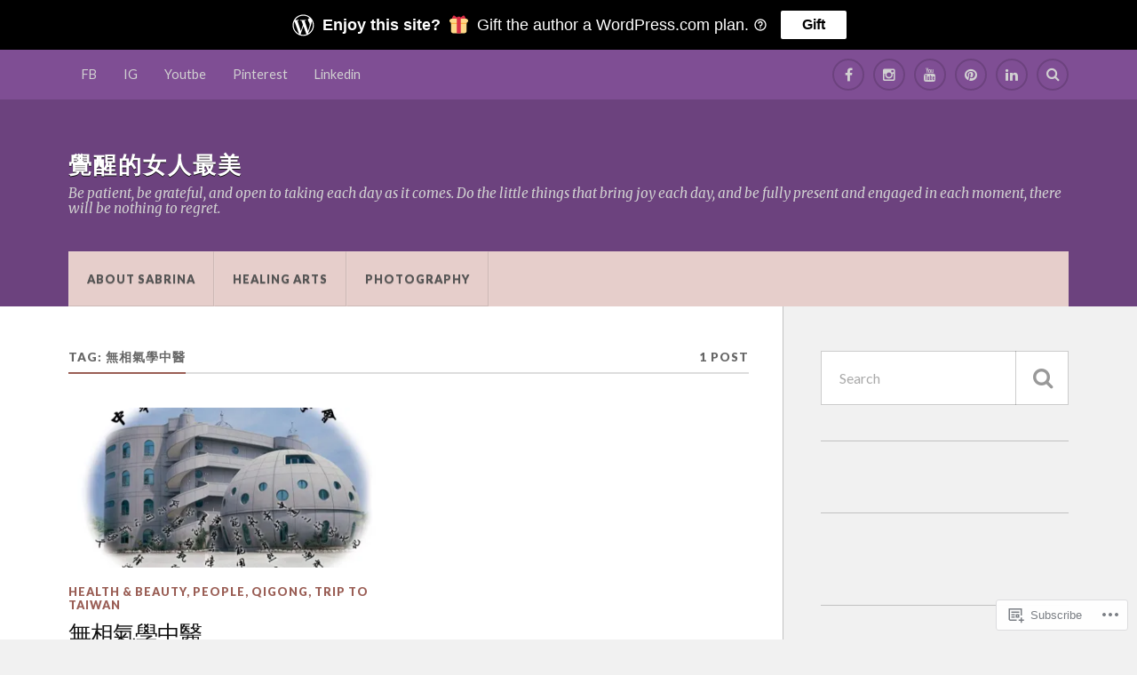

--- FILE ---
content_type: text/html; charset=UTF-8
request_url: https://sabrinahuang.com/tag/%E7%84%A1%E7%9B%B8%E6%B0%A3%E5%AD%B8%E4%B8%AD%E9%86%AB/
body_size: 21346
content:
<!DOCTYPE html>
<html class="no-js" lang="en">

<head>

<meta charset="UTF-8">
<meta name="viewport" content="width=device-width, initial-scale=1">
<link rel="profile" href="http://gmpg.org/xfn/11">
<link rel="pingback" href="https://sabrinahuang.com/xmlrpc.php">

<title>無相氣學中醫 &#8211; 覺醒的女人最美</title>
<script type="text/javascript">
  WebFontConfig = {"google":{"families":["Open+Sans:r:latin,latin-ext","Lato:r,i,b,bi:latin,latin-ext"]},"api_url":"https:\/\/fonts-api.wp.com\/css"};
  (function() {
    var wf = document.createElement('script');
    wf.src = '/wp-content/plugins/custom-fonts/js/webfont.js';
    wf.type = 'text/javascript';
    wf.async = 'true';
    var s = document.getElementsByTagName('script')[0];
    s.parentNode.insertBefore(wf, s);
	})();
</script><style id="jetpack-custom-fonts-css">.wf-active body{font-family:"Lato",sans-serif}.wf-active .search-container .search-field{font-family:"Lato",sans-serif}.wf-active .blog-description{font-family:"Lato",sans-serif}.wf-active .post-content p.page-links{font-family:"Lato",sans-serif}.wf-active .post-content{font-family:"Lato",sans-serif}.wf-active .post-content h4, .wf-active .post-content h5, .wf-active .post-content h6{font-family:"Lato",sans-serif}.wf-active .post-content blockquote p{font-family:"Lato",sans-serif}.wf-active .post-content blockquote cite{font-family:"Lato",sans-serif}.wf-active .post-content .gallery-caption, .wf-active .post-content .wp-caption-text{font-family:"Lato",sans-serif}.wf-active .post-content fieldset legend{font-family:"Lato",sans-serif}.wf-active .post-content label{font-family:"Lato",sans-serif}.wf-active .post-content input, .wf-active .post-content textarea{font-family:"Lato",sans-serif}.wf-active .pingbacklist li:before{font-family:"Lato",sans-serif}.wf-active .comments-nav .fleft a:before{font-family:"Lato",sans-serif}.wf-active .comments-nav .fright a:after{font-family:"Lato",sans-serif}.wf-active .comment-respond input[type="text"], .wf-active .comment-respond textarea{font-family:"Lato",sans-serif}.wf-active .comment-respond input[type="submit"]{font-family:"Lato",sans-serif}.wf-active .wrapper .search-field{font-family:"Lato",sans-serif}.wf-active .comment-respond#respond{font-family:"Lato",sans-serif}.wf-active .blog-title{font-weight:400;font-style:normal}.wf-active .post-title{font-family:"Open Sans",sans-serif;font-weight:400;font-style:normal}.wf-active .single-post .post-title{font-weight:400;font-style:normal}.wf-active .related-posts-title{font-weight:400;font-style:normal}.wf-active .post-content h1, .wf-active .post-content h2, .wf-active .post-content h3{font-family:"Open Sans",sans-serif;font-weight:400;font-style:normal}.wf-active .post-content h1, .wf-active .post-content h2, .wf-active .post-content h3{font-family:"Open Sans",sans-serif;font-weight:400;font-style:normal}.wf-active .post-content h1{font-style:normal;font-weight:400}.wf-active .post-content h2{font-style:normal;font-weight:400}.wf-active .post-content h3{font-style:normal;font-weight:400}.wf-active .comment-reply-title, .wf-active .comments-title{font-weight:400;font-style:normal}.wf-active .comment-reply-title .fa, .wf-active .comments-title .fa{font-style:normal;font-weight:400}.wf-active .widget-title{font-weight:400;font-style:normal}.wf-active .widget_rss li a{font-family:"Open Sans",sans-serif;font-weight:400;font-style:normal}.wf-active .rowling-widget-list .title{font-family:"Open Sans",sans-serif;font-weight:400;font-style:normal}.wf-active .post-content div#jp-relatedposts h3.jp-relatedposts-headline{font-family:"Open Sans",sans-serif;font-style:normal;font-weight:400}</style>
<meta name='robots' content='max-image-preview:large' />
<script>document.documentElement.className = document.documentElement.className.replace("no-js","js");</script>

<!-- Async WordPress.com Remote Login -->
<script id="wpcom_remote_login_js">
var wpcom_remote_login_extra_auth = '';
function wpcom_remote_login_remove_dom_node_id( element_id ) {
	var dom_node = document.getElementById( element_id );
	if ( dom_node ) { dom_node.parentNode.removeChild( dom_node ); }
}
function wpcom_remote_login_remove_dom_node_classes( class_name ) {
	var dom_nodes = document.querySelectorAll( '.' + class_name );
	for ( var i = 0; i < dom_nodes.length; i++ ) {
		dom_nodes[ i ].parentNode.removeChild( dom_nodes[ i ] );
	}
}
function wpcom_remote_login_final_cleanup() {
	wpcom_remote_login_remove_dom_node_classes( "wpcom_remote_login_msg" );
	wpcom_remote_login_remove_dom_node_id( "wpcom_remote_login_key" );
	wpcom_remote_login_remove_dom_node_id( "wpcom_remote_login_validate" );
	wpcom_remote_login_remove_dom_node_id( "wpcom_remote_login_js" );
	wpcom_remote_login_remove_dom_node_id( "wpcom_request_access_iframe" );
	wpcom_remote_login_remove_dom_node_id( "wpcom_request_access_styles" );
}

// Watch for messages back from the remote login
window.addEventListener( "message", function( e ) {
	if ( e.origin === "https://r-login.wordpress.com" ) {
		var data = {};
		try {
			data = JSON.parse( e.data );
		} catch( e ) {
			wpcom_remote_login_final_cleanup();
			return;
		}

		if ( data.msg === 'LOGIN' ) {
			// Clean up the login check iframe
			wpcom_remote_login_remove_dom_node_id( "wpcom_remote_login_key" );

			var id_regex = new RegExp( /^[0-9]+$/ );
			var token_regex = new RegExp( /^.*|.*|.*$/ );
			if (
				token_regex.test( data.token )
				&& id_regex.test( data.wpcomid )
			) {
				// We have everything we need to ask for a login
				var script = document.createElement( "script" );
				script.setAttribute( "id", "wpcom_remote_login_validate" );
				script.src = '/remote-login.php?wpcom_remote_login=validate'
					+ '&wpcomid=' + data.wpcomid
					+ '&token=' + encodeURIComponent( data.token )
					+ '&host=' + window.location.protocol
					+ '//' + window.location.hostname
					+ '&postid=15706'
					+ '&is_singular=';
				document.body.appendChild( script );
			}

			return;
		}

		// Safari ITP, not logged in, so redirect
		if ( data.msg === 'LOGIN-REDIRECT' ) {
			window.location = 'https://wordpress.com/log-in?redirect_to=' + window.location.href;
			return;
		}

		// Safari ITP, storage access failed, remove the request
		if ( data.msg === 'LOGIN-REMOVE' ) {
			var css_zap = 'html { -webkit-transition: margin-top 1s; transition: margin-top 1s; } /* 9001 */ html { margin-top: 0 !important; } * html body { margin-top: 0 !important; } @media screen and ( max-width: 782px ) { html { margin-top: 0 !important; } * html body { margin-top: 0 !important; } }';
			var style_zap = document.createElement( 'style' );
			style_zap.type = 'text/css';
			style_zap.appendChild( document.createTextNode( css_zap ) );
			document.body.appendChild( style_zap );

			var e = document.getElementById( 'wpcom_request_access_iframe' );
			e.parentNode.removeChild( e );

			document.cookie = 'wordpress_com_login_access=denied; path=/; max-age=31536000';

			return;
		}

		// Safari ITP
		if ( data.msg === 'REQUEST_ACCESS' ) {
			console.log( 'request access: safari' );

			// Check ITP iframe enable/disable knob
			if ( wpcom_remote_login_extra_auth !== 'safari_itp_iframe' ) {
				return;
			}

			// If we are in a "private window" there is no ITP.
			var private_window = false;
			try {
				var opendb = window.openDatabase( null, null, null, null );
			} catch( e ) {
				private_window = true;
			}

			if ( private_window ) {
				console.log( 'private window' );
				return;
			}

			var iframe = document.createElement( 'iframe' );
			iframe.id = 'wpcom_request_access_iframe';
			iframe.setAttribute( 'scrolling', 'no' );
			iframe.setAttribute( 'sandbox', 'allow-storage-access-by-user-activation allow-scripts allow-same-origin allow-top-navigation-by-user-activation' );
			iframe.src = 'https://r-login.wordpress.com/remote-login.php?wpcom_remote_login=request_access&origin=' + encodeURIComponent( data.origin ) + '&wpcomid=' + encodeURIComponent( data.wpcomid );

			var css = 'html { -webkit-transition: margin-top 1s; transition: margin-top 1s; } /* 9001 */ html { margin-top: 46px !important; } * html body { margin-top: 46px !important; } @media screen and ( max-width: 660px ) { html { margin-top: 71px !important; } * html body { margin-top: 71px !important; } #wpcom_request_access_iframe { display: block; height: 71px !important; } } #wpcom_request_access_iframe { border: 0px; height: 46px; position: fixed; top: 0; left: 0; width: 100%; min-width: 100%; z-index: 99999; background: #23282d; } ';

			var style = document.createElement( 'style' );
			style.type = 'text/css';
			style.id = 'wpcom_request_access_styles';
			style.appendChild( document.createTextNode( css ) );
			document.body.appendChild( style );

			document.body.appendChild( iframe );
		}

		if ( data.msg === 'DONE' ) {
			wpcom_remote_login_final_cleanup();
		}
	}
}, false );

// Inject the remote login iframe after the page has had a chance to load
// more critical resources
window.addEventListener( "DOMContentLoaded", function( e ) {
	var iframe = document.createElement( "iframe" );
	iframe.style.display = "none";
	iframe.setAttribute( "scrolling", "no" );
	iframe.setAttribute( "id", "wpcom_remote_login_key" );
	iframe.src = "https://r-login.wordpress.com/remote-login.php"
		+ "?wpcom_remote_login=key"
		+ "&origin=aHR0cHM6Ly9zYWJyaW5haHVhbmcuY29t"
		+ "&wpcomid=1206013"
		+ "&time=" + Math.floor( Date.now() / 1000 );
	document.body.appendChild( iframe );
}, false );
</script>
<link rel='dns-prefetch' href='//s0.wp.com' />
<link rel='dns-prefetch' href='//fonts-api.wp.com' />
<link rel="alternate" type="application/rss+xml" title="覺醒的女人最美 &raquo; Feed" href="https://sabrinahuang.com/feed/" />
<link rel="alternate" type="application/rss+xml" title="覺醒的女人最美 &raquo; Comments Feed" href="https://sabrinahuang.com/comments/feed/" />
<link rel="alternate" type="application/rss+xml" title="覺醒的女人最美 &raquo; 無相氣學中醫 Tag Feed" href="https://sabrinahuang.com/tag/%e7%84%a1%e7%9b%b8%e6%b0%a3%e5%ad%b8%e4%b8%ad%e9%86%ab/feed/" />
	<script type="text/javascript">
		/* <![CDATA[ */
		function addLoadEvent(func) {
			var oldonload = window.onload;
			if (typeof window.onload != 'function') {
				window.onload = func;
			} else {
				window.onload = function () {
					oldonload();
					func();
				}
			}
		}
		/* ]]> */
	</script>
	<style id='wp-emoji-styles-inline-css'>

	img.wp-smiley, img.emoji {
		display: inline !important;
		border: none !important;
		box-shadow: none !important;
		height: 1em !important;
		width: 1em !important;
		margin: 0 0.07em !important;
		vertical-align: -0.1em !important;
		background: none !important;
		padding: 0 !important;
	}
/*# sourceURL=wp-emoji-styles-inline-css */
</style>
<link crossorigin='anonymous' rel='stylesheet' id='all-css-2-1' href='/wp-content/plugins/gutenberg-core/v22.4.2/build/styles/block-library/style.min.css?m=1769608164i&cssminify=yes' type='text/css' media='all' />
<style id='wp-block-library-inline-css'>
.has-text-align-justify {
	text-align:justify;
}
.has-text-align-justify{text-align:justify;}

/*# sourceURL=wp-block-library-inline-css */
</style><style id='global-styles-inline-css'>
:root{--wp--preset--aspect-ratio--square: 1;--wp--preset--aspect-ratio--4-3: 4/3;--wp--preset--aspect-ratio--3-4: 3/4;--wp--preset--aspect-ratio--3-2: 3/2;--wp--preset--aspect-ratio--2-3: 2/3;--wp--preset--aspect-ratio--16-9: 16/9;--wp--preset--aspect-ratio--9-16: 9/16;--wp--preset--color--black: #000000;--wp--preset--color--cyan-bluish-gray: #abb8c3;--wp--preset--color--white: #ffffff;--wp--preset--color--pale-pink: #f78da7;--wp--preset--color--vivid-red: #cf2e2e;--wp--preset--color--luminous-vivid-orange: #ff6900;--wp--preset--color--luminous-vivid-amber: #fcb900;--wp--preset--color--light-green-cyan: #7bdcb5;--wp--preset--color--vivid-green-cyan: #00d084;--wp--preset--color--pale-cyan-blue: #8ed1fc;--wp--preset--color--vivid-cyan-blue: #0693e3;--wp--preset--color--vivid-purple: #9b51e0;--wp--preset--gradient--vivid-cyan-blue-to-vivid-purple: linear-gradient(135deg,rgb(6,147,227) 0%,rgb(155,81,224) 100%);--wp--preset--gradient--light-green-cyan-to-vivid-green-cyan: linear-gradient(135deg,rgb(122,220,180) 0%,rgb(0,208,130) 100%);--wp--preset--gradient--luminous-vivid-amber-to-luminous-vivid-orange: linear-gradient(135deg,rgb(252,185,0) 0%,rgb(255,105,0) 100%);--wp--preset--gradient--luminous-vivid-orange-to-vivid-red: linear-gradient(135deg,rgb(255,105,0) 0%,rgb(207,46,46) 100%);--wp--preset--gradient--very-light-gray-to-cyan-bluish-gray: linear-gradient(135deg,rgb(238,238,238) 0%,rgb(169,184,195) 100%);--wp--preset--gradient--cool-to-warm-spectrum: linear-gradient(135deg,rgb(74,234,220) 0%,rgb(151,120,209) 20%,rgb(207,42,186) 40%,rgb(238,44,130) 60%,rgb(251,105,98) 80%,rgb(254,248,76) 100%);--wp--preset--gradient--blush-light-purple: linear-gradient(135deg,rgb(255,206,236) 0%,rgb(152,150,240) 100%);--wp--preset--gradient--blush-bordeaux: linear-gradient(135deg,rgb(254,205,165) 0%,rgb(254,45,45) 50%,rgb(107,0,62) 100%);--wp--preset--gradient--luminous-dusk: linear-gradient(135deg,rgb(255,203,112) 0%,rgb(199,81,192) 50%,rgb(65,88,208) 100%);--wp--preset--gradient--pale-ocean: linear-gradient(135deg,rgb(255,245,203) 0%,rgb(182,227,212) 50%,rgb(51,167,181) 100%);--wp--preset--gradient--electric-grass: linear-gradient(135deg,rgb(202,248,128) 0%,rgb(113,206,126) 100%);--wp--preset--gradient--midnight: linear-gradient(135deg,rgb(2,3,129) 0%,rgb(40,116,252) 100%);--wp--preset--font-size--small: 13px;--wp--preset--font-size--medium: 20px;--wp--preset--font-size--large: 36px;--wp--preset--font-size--x-large: 42px;--wp--preset--font-family--albert-sans: 'Albert Sans', sans-serif;--wp--preset--font-family--alegreya: Alegreya, serif;--wp--preset--font-family--arvo: Arvo, serif;--wp--preset--font-family--bodoni-moda: 'Bodoni Moda', serif;--wp--preset--font-family--bricolage-grotesque: 'Bricolage Grotesque', sans-serif;--wp--preset--font-family--cabin: Cabin, sans-serif;--wp--preset--font-family--chivo: Chivo, sans-serif;--wp--preset--font-family--commissioner: Commissioner, sans-serif;--wp--preset--font-family--cormorant: Cormorant, serif;--wp--preset--font-family--courier-prime: 'Courier Prime', monospace;--wp--preset--font-family--crimson-pro: 'Crimson Pro', serif;--wp--preset--font-family--dm-mono: 'DM Mono', monospace;--wp--preset--font-family--dm-sans: 'DM Sans', sans-serif;--wp--preset--font-family--dm-serif-display: 'DM Serif Display', serif;--wp--preset--font-family--domine: Domine, serif;--wp--preset--font-family--eb-garamond: 'EB Garamond', serif;--wp--preset--font-family--epilogue: Epilogue, sans-serif;--wp--preset--font-family--fahkwang: Fahkwang, sans-serif;--wp--preset--font-family--figtree: Figtree, sans-serif;--wp--preset--font-family--fira-sans: 'Fira Sans', sans-serif;--wp--preset--font-family--fjalla-one: 'Fjalla One', sans-serif;--wp--preset--font-family--fraunces: Fraunces, serif;--wp--preset--font-family--gabarito: Gabarito, system-ui;--wp--preset--font-family--ibm-plex-mono: 'IBM Plex Mono', monospace;--wp--preset--font-family--ibm-plex-sans: 'IBM Plex Sans', sans-serif;--wp--preset--font-family--ibarra-real-nova: 'Ibarra Real Nova', serif;--wp--preset--font-family--instrument-serif: 'Instrument Serif', serif;--wp--preset--font-family--inter: Inter, sans-serif;--wp--preset--font-family--josefin-sans: 'Josefin Sans', sans-serif;--wp--preset--font-family--jost: Jost, sans-serif;--wp--preset--font-family--libre-baskerville: 'Libre Baskerville', serif;--wp--preset--font-family--libre-franklin: 'Libre Franklin', sans-serif;--wp--preset--font-family--literata: Literata, serif;--wp--preset--font-family--lora: Lora, serif;--wp--preset--font-family--merriweather: Merriweather, serif;--wp--preset--font-family--montserrat: Montserrat, sans-serif;--wp--preset--font-family--newsreader: Newsreader, serif;--wp--preset--font-family--noto-sans-mono: 'Noto Sans Mono', sans-serif;--wp--preset--font-family--nunito: Nunito, sans-serif;--wp--preset--font-family--open-sans: 'Open Sans', sans-serif;--wp--preset--font-family--overpass: Overpass, sans-serif;--wp--preset--font-family--pt-serif: 'PT Serif', serif;--wp--preset--font-family--petrona: Petrona, serif;--wp--preset--font-family--piazzolla: Piazzolla, serif;--wp--preset--font-family--playfair-display: 'Playfair Display', serif;--wp--preset--font-family--plus-jakarta-sans: 'Plus Jakarta Sans', sans-serif;--wp--preset--font-family--poppins: Poppins, sans-serif;--wp--preset--font-family--raleway: Raleway, sans-serif;--wp--preset--font-family--roboto: Roboto, sans-serif;--wp--preset--font-family--roboto-slab: 'Roboto Slab', serif;--wp--preset--font-family--rubik: Rubik, sans-serif;--wp--preset--font-family--rufina: Rufina, serif;--wp--preset--font-family--sora: Sora, sans-serif;--wp--preset--font-family--source-sans-3: 'Source Sans 3', sans-serif;--wp--preset--font-family--source-serif-4: 'Source Serif 4', serif;--wp--preset--font-family--space-mono: 'Space Mono', monospace;--wp--preset--font-family--syne: Syne, sans-serif;--wp--preset--font-family--texturina: Texturina, serif;--wp--preset--font-family--urbanist: Urbanist, sans-serif;--wp--preset--font-family--work-sans: 'Work Sans', sans-serif;--wp--preset--spacing--20: 0.44rem;--wp--preset--spacing--30: 0.67rem;--wp--preset--spacing--40: 1rem;--wp--preset--spacing--50: 1.5rem;--wp--preset--spacing--60: 2.25rem;--wp--preset--spacing--70: 3.38rem;--wp--preset--spacing--80: 5.06rem;--wp--preset--shadow--natural: 6px 6px 9px rgba(0, 0, 0, 0.2);--wp--preset--shadow--deep: 12px 12px 50px rgba(0, 0, 0, 0.4);--wp--preset--shadow--sharp: 6px 6px 0px rgba(0, 0, 0, 0.2);--wp--preset--shadow--outlined: 6px 6px 0px -3px rgb(255, 255, 255), 6px 6px rgb(0, 0, 0);--wp--preset--shadow--crisp: 6px 6px 0px rgb(0, 0, 0);}:where(body) { margin: 0; }:where(.is-layout-flex){gap: 0.5em;}:where(.is-layout-grid){gap: 0.5em;}body .is-layout-flex{display: flex;}.is-layout-flex{flex-wrap: wrap;align-items: center;}.is-layout-flex > :is(*, div){margin: 0;}body .is-layout-grid{display: grid;}.is-layout-grid > :is(*, div){margin: 0;}body{padding-top: 0px;padding-right: 0px;padding-bottom: 0px;padding-left: 0px;}:root :where(.wp-element-button, .wp-block-button__link){background-color: #32373c;border-width: 0;color: #fff;font-family: inherit;font-size: inherit;font-style: inherit;font-weight: inherit;letter-spacing: inherit;line-height: inherit;padding-top: calc(0.667em + 2px);padding-right: calc(1.333em + 2px);padding-bottom: calc(0.667em + 2px);padding-left: calc(1.333em + 2px);text-decoration: none;text-transform: inherit;}.has-black-color{color: var(--wp--preset--color--black) !important;}.has-cyan-bluish-gray-color{color: var(--wp--preset--color--cyan-bluish-gray) !important;}.has-white-color{color: var(--wp--preset--color--white) !important;}.has-pale-pink-color{color: var(--wp--preset--color--pale-pink) !important;}.has-vivid-red-color{color: var(--wp--preset--color--vivid-red) !important;}.has-luminous-vivid-orange-color{color: var(--wp--preset--color--luminous-vivid-orange) !important;}.has-luminous-vivid-amber-color{color: var(--wp--preset--color--luminous-vivid-amber) !important;}.has-light-green-cyan-color{color: var(--wp--preset--color--light-green-cyan) !important;}.has-vivid-green-cyan-color{color: var(--wp--preset--color--vivid-green-cyan) !important;}.has-pale-cyan-blue-color{color: var(--wp--preset--color--pale-cyan-blue) !important;}.has-vivid-cyan-blue-color{color: var(--wp--preset--color--vivid-cyan-blue) !important;}.has-vivid-purple-color{color: var(--wp--preset--color--vivid-purple) !important;}.has-black-background-color{background-color: var(--wp--preset--color--black) !important;}.has-cyan-bluish-gray-background-color{background-color: var(--wp--preset--color--cyan-bluish-gray) !important;}.has-white-background-color{background-color: var(--wp--preset--color--white) !important;}.has-pale-pink-background-color{background-color: var(--wp--preset--color--pale-pink) !important;}.has-vivid-red-background-color{background-color: var(--wp--preset--color--vivid-red) !important;}.has-luminous-vivid-orange-background-color{background-color: var(--wp--preset--color--luminous-vivid-orange) !important;}.has-luminous-vivid-amber-background-color{background-color: var(--wp--preset--color--luminous-vivid-amber) !important;}.has-light-green-cyan-background-color{background-color: var(--wp--preset--color--light-green-cyan) !important;}.has-vivid-green-cyan-background-color{background-color: var(--wp--preset--color--vivid-green-cyan) !important;}.has-pale-cyan-blue-background-color{background-color: var(--wp--preset--color--pale-cyan-blue) !important;}.has-vivid-cyan-blue-background-color{background-color: var(--wp--preset--color--vivid-cyan-blue) !important;}.has-vivid-purple-background-color{background-color: var(--wp--preset--color--vivid-purple) !important;}.has-black-border-color{border-color: var(--wp--preset--color--black) !important;}.has-cyan-bluish-gray-border-color{border-color: var(--wp--preset--color--cyan-bluish-gray) !important;}.has-white-border-color{border-color: var(--wp--preset--color--white) !important;}.has-pale-pink-border-color{border-color: var(--wp--preset--color--pale-pink) !important;}.has-vivid-red-border-color{border-color: var(--wp--preset--color--vivid-red) !important;}.has-luminous-vivid-orange-border-color{border-color: var(--wp--preset--color--luminous-vivid-orange) !important;}.has-luminous-vivid-amber-border-color{border-color: var(--wp--preset--color--luminous-vivid-amber) !important;}.has-light-green-cyan-border-color{border-color: var(--wp--preset--color--light-green-cyan) !important;}.has-vivid-green-cyan-border-color{border-color: var(--wp--preset--color--vivid-green-cyan) !important;}.has-pale-cyan-blue-border-color{border-color: var(--wp--preset--color--pale-cyan-blue) !important;}.has-vivid-cyan-blue-border-color{border-color: var(--wp--preset--color--vivid-cyan-blue) !important;}.has-vivid-purple-border-color{border-color: var(--wp--preset--color--vivid-purple) !important;}.has-vivid-cyan-blue-to-vivid-purple-gradient-background{background: var(--wp--preset--gradient--vivid-cyan-blue-to-vivid-purple) !important;}.has-light-green-cyan-to-vivid-green-cyan-gradient-background{background: var(--wp--preset--gradient--light-green-cyan-to-vivid-green-cyan) !important;}.has-luminous-vivid-amber-to-luminous-vivid-orange-gradient-background{background: var(--wp--preset--gradient--luminous-vivid-amber-to-luminous-vivid-orange) !important;}.has-luminous-vivid-orange-to-vivid-red-gradient-background{background: var(--wp--preset--gradient--luminous-vivid-orange-to-vivid-red) !important;}.has-very-light-gray-to-cyan-bluish-gray-gradient-background{background: var(--wp--preset--gradient--very-light-gray-to-cyan-bluish-gray) !important;}.has-cool-to-warm-spectrum-gradient-background{background: var(--wp--preset--gradient--cool-to-warm-spectrum) !important;}.has-blush-light-purple-gradient-background{background: var(--wp--preset--gradient--blush-light-purple) !important;}.has-blush-bordeaux-gradient-background{background: var(--wp--preset--gradient--blush-bordeaux) !important;}.has-luminous-dusk-gradient-background{background: var(--wp--preset--gradient--luminous-dusk) !important;}.has-pale-ocean-gradient-background{background: var(--wp--preset--gradient--pale-ocean) !important;}.has-electric-grass-gradient-background{background: var(--wp--preset--gradient--electric-grass) !important;}.has-midnight-gradient-background{background: var(--wp--preset--gradient--midnight) !important;}.has-small-font-size{font-size: var(--wp--preset--font-size--small) !important;}.has-medium-font-size{font-size: var(--wp--preset--font-size--medium) !important;}.has-large-font-size{font-size: var(--wp--preset--font-size--large) !important;}.has-x-large-font-size{font-size: var(--wp--preset--font-size--x-large) !important;}.has-albert-sans-font-family{font-family: var(--wp--preset--font-family--albert-sans) !important;}.has-alegreya-font-family{font-family: var(--wp--preset--font-family--alegreya) !important;}.has-arvo-font-family{font-family: var(--wp--preset--font-family--arvo) !important;}.has-bodoni-moda-font-family{font-family: var(--wp--preset--font-family--bodoni-moda) !important;}.has-bricolage-grotesque-font-family{font-family: var(--wp--preset--font-family--bricolage-grotesque) !important;}.has-cabin-font-family{font-family: var(--wp--preset--font-family--cabin) !important;}.has-chivo-font-family{font-family: var(--wp--preset--font-family--chivo) !important;}.has-commissioner-font-family{font-family: var(--wp--preset--font-family--commissioner) !important;}.has-cormorant-font-family{font-family: var(--wp--preset--font-family--cormorant) !important;}.has-courier-prime-font-family{font-family: var(--wp--preset--font-family--courier-prime) !important;}.has-crimson-pro-font-family{font-family: var(--wp--preset--font-family--crimson-pro) !important;}.has-dm-mono-font-family{font-family: var(--wp--preset--font-family--dm-mono) !important;}.has-dm-sans-font-family{font-family: var(--wp--preset--font-family--dm-sans) !important;}.has-dm-serif-display-font-family{font-family: var(--wp--preset--font-family--dm-serif-display) !important;}.has-domine-font-family{font-family: var(--wp--preset--font-family--domine) !important;}.has-eb-garamond-font-family{font-family: var(--wp--preset--font-family--eb-garamond) !important;}.has-epilogue-font-family{font-family: var(--wp--preset--font-family--epilogue) !important;}.has-fahkwang-font-family{font-family: var(--wp--preset--font-family--fahkwang) !important;}.has-figtree-font-family{font-family: var(--wp--preset--font-family--figtree) !important;}.has-fira-sans-font-family{font-family: var(--wp--preset--font-family--fira-sans) !important;}.has-fjalla-one-font-family{font-family: var(--wp--preset--font-family--fjalla-one) !important;}.has-fraunces-font-family{font-family: var(--wp--preset--font-family--fraunces) !important;}.has-gabarito-font-family{font-family: var(--wp--preset--font-family--gabarito) !important;}.has-ibm-plex-mono-font-family{font-family: var(--wp--preset--font-family--ibm-plex-mono) !important;}.has-ibm-plex-sans-font-family{font-family: var(--wp--preset--font-family--ibm-plex-sans) !important;}.has-ibarra-real-nova-font-family{font-family: var(--wp--preset--font-family--ibarra-real-nova) !important;}.has-instrument-serif-font-family{font-family: var(--wp--preset--font-family--instrument-serif) !important;}.has-inter-font-family{font-family: var(--wp--preset--font-family--inter) !important;}.has-josefin-sans-font-family{font-family: var(--wp--preset--font-family--josefin-sans) !important;}.has-jost-font-family{font-family: var(--wp--preset--font-family--jost) !important;}.has-libre-baskerville-font-family{font-family: var(--wp--preset--font-family--libre-baskerville) !important;}.has-libre-franklin-font-family{font-family: var(--wp--preset--font-family--libre-franklin) !important;}.has-literata-font-family{font-family: var(--wp--preset--font-family--literata) !important;}.has-lora-font-family{font-family: var(--wp--preset--font-family--lora) !important;}.has-merriweather-font-family{font-family: var(--wp--preset--font-family--merriweather) !important;}.has-montserrat-font-family{font-family: var(--wp--preset--font-family--montserrat) !important;}.has-newsreader-font-family{font-family: var(--wp--preset--font-family--newsreader) !important;}.has-noto-sans-mono-font-family{font-family: var(--wp--preset--font-family--noto-sans-mono) !important;}.has-nunito-font-family{font-family: var(--wp--preset--font-family--nunito) !important;}.has-open-sans-font-family{font-family: var(--wp--preset--font-family--open-sans) !important;}.has-overpass-font-family{font-family: var(--wp--preset--font-family--overpass) !important;}.has-pt-serif-font-family{font-family: var(--wp--preset--font-family--pt-serif) !important;}.has-petrona-font-family{font-family: var(--wp--preset--font-family--petrona) !important;}.has-piazzolla-font-family{font-family: var(--wp--preset--font-family--piazzolla) !important;}.has-playfair-display-font-family{font-family: var(--wp--preset--font-family--playfair-display) !important;}.has-plus-jakarta-sans-font-family{font-family: var(--wp--preset--font-family--plus-jakarta-sans) !important;}.has-poppins-font-family{font-family: var(--wp--preset--font-family--poppins) !important;}.has-raleway-font-family{font-family: var(--wp--preset--font-family--raleway) !important;}.has-roboto-font-family{font-family: var(--wp--preset--font-family--roboto) !important;}.has-roboto-slab-font-family{font-family: var(--wp--preset--font-family--roboto-slab) !important;}.has-rubik-font-family{font-family: var(--wp--preset--font-family--rubik) !important;}.has-rufina-font-family{font-family: var(--wp--preset--font-family--rufina) !important;}.has-sora-font-family{font-family: var(--wp--preset--font-family--sora) !important;}.has-source-sans-3-font-family{font-family: var(--wp--preset--font-family--source-sans-3) !important;}.has-source-serif-4-font-family{font-family: var(--wp--preset--font-family--source-serif-4) !important;}.has-space-mono-font-family{font-family: var(--wp--preset--font-family--space-mono) !important;}.has-syne-font-family{font-family: var(--wp--preset--font-family--syne) !important;}.has-texturina-font-family{font-family: var(--wp--preset--font-family--texturina) !important;}.has-urbanist-font-family{font-family: var(--wp--preset--font-family--urbanist) !important;}.has-work-sans-font-family{font-family: var(--wp--preset--font-family--work-sans) !important;}
/*# sourceURL=global-styles-inline-css */
</style>

<style id='classic-theme-styles-inline-css'>
.wp-block-button__link{background-color:#32373c;border-radius:9999px;box-shadow:none;color:#fff;font-size:1.125em;padding:calc(.667em + 2px) calc(1.333em + 2px);text-decoration:none}.wp-block-file__button{background:#32373c;color:#fff}.wp-block-accordion-heading{margin:0}.wp-block-accordion-heading__toggle{background-color:inherit!important;color:inherit!important}.wp-block-accordion-heading__toggle:not(:focus-visible){outline:none}.wp-block-accordion-heading__toggle:focus,.wp-block-accordion-heading__toggle:hover{background-color:inherit!important;border:none;box-shadow:none;color:inherit;padding:var(--wp--preset--spacing--20,1em) 0;text-decoration:none}.wp-block-accordion-heading__toggle:focus-visible{outline:auto;outline-offset:0}
/*# sourceURL=/wp-content/plugins/gutenberg-core/v22.4.2/build/styles/block-library/classic.min.css */
</style>
<link crossorigin='anonymous' rel='stylesheet' id='all-css-4-1' href='/_static/??-eJx9jEEOAiEQBD/kQECjeDC+ZWEnijIwYWA3/l72op689KFTVXplCCU3zE1z6reYRYfiUwlP0VYZpwxIJE4IFRd10HOU9iFA2iuhCiI7/ROiDt9WxfETT20jCOc4YUIa2D9t5eGA91xRBMZS7ATtPkTZvCtdzNEZt7f2fHq8Afl7R7w=&cssminify=yes' type='text/css' media='all' />
<link rel='stylesheet' id='fonts-css' href='https://fonts-api.wp.com/css?family=Lato%3A400%2C700%2C900%2C400italic%2C700italic%7CMerriweather%3A700%2C900%2C400italic&#038;subset=latin%2Clatin-ext' media='all' />
<link crossorigin='anonymous' rel='stylesheet' id='all-css-6-1' href='/_static/??-eJx9i0EKwyAQAD9UuwRDSw6lbzGy2RpWV1xF8vsmt4ZCjsPMQM/GS6qYKtQPRlTIbYYinUMiWHZlXEeViCe4e9UbXM9aN/4PYzOZG4WkUHBmITravfrBq4lQDIt3NUg6gVnYhXKs7/ganuPwmKwd7foFezNUhg==&cssminify=yes' type='text/css' media='all' />
<style id='style-inline-css'>
.post-meta-author { clip: rect(1px, 1px, 1px, 1px); height: 1px; position: absolute; overflow: hidden; width: 1px; }
/*# sourceURL=style-inline-css */
</style>
<link crossorigin='anonymous' rel='stylesheet' id='print-css-7-1' href='/wp-content/mu-plugins/global-print/global-print.css?m=1465851035i&cssminify=yes' type='text/css' media='print' />
<style id='jetpack-global-styles-frontend-style-inline-css'>
:root { --font-headings: unset; --font-base: unset; --font-headings-default: -apple-system,BlinkMacSystemFont,"Segoe UI",Roboto,Oxygen-Sans,Ubuntu,Cantarell,"Helvetica Neue",sans-serif; --font-base-default: -apple-system,BlinkMacSystemFont,"Segoe UI",Roboto,Oxygen-Sans,Ubuntu,Cantarell,"Helvetica Neue",sans-serif;}
/*# sourceURL=jetpack-global-styles-frontend-style-inline-css */
</style>
<link crossorigin='anonymous' rel='stylesheet' id='all-css-10-1' href='/wp-content/themes/h4/global.css?m=1420737423i&cssminify=yes' type='text/css' media='all' />
<script type="text/javascript" id="wpcom-actionbar-placeholder-js-extra">
/* <![CDATA[ */
var actionbardata = {"siteID":"1206013","postID":"0","siteURL":"https://sabrinahuang.com","xhrURL":"https://sabrinahuang.com/wp-admin/admin-ajax.php","nonce":"ed6cb78177","isLoggedIn":"","statusMessage":"","subsEmailDefault":"instantly","proxyScriptUrl":"https://s0.wp.com/wp-content/js/wpcom-proxy-request.js?m=1513050504i&amp;ver=20211021","i18n":{"followedText":"New posts from this site will now appear in your \u003Ca href=\"https://wordpress.com/reader\"\u003EReader\u003C/a\u003E","foldBar":"Collapse this bar","unfoldBar":"Expand this bar","shortLinkCopied":"Shortlink copied to clipboard."}};
//# sourceURL=wpcom-actionbar-placeholder-js-extra
/* ]]> */
</script>
<script type="text/javascript" id="jetpack-mu-wpcom-settings-js-before">
/* <![CDATA[ */
var JETPACK_MU_WPCOM_SETTINGS = {"assetsUrl":"https://s0.wp.com/wp-content/mu-plugins/jetpack-mu-wpcom-plugin/moon/jetpack_vendor/automattic/jetpack-mu-wpcom/src/build/"};
//# sourceURL=jetpack-mu-wpcom-settings-js-before
/* ]]> */
</script>
<script crossorigin='anonymous' type='text/javascript'  src='/_static/??-eJzTLy/QTc7PK0nNK9HPKtYvyinRLSjKr6jUyyrW0QfKZeYl55SmpBaDJLMKS1OLKqGUXm5mHkFFurmZ6UWJJalQxfa5tobmRgamxgZmFpZZACbyLJI='></script>
<script type="text/javascript" id="rlt-proxy-js-after">
/* <![CDATA[ */
	rltInitialize( {"token":null,"iframeOrigins":["https:\/\/widgets.wp.com"]} );
//# sourceURL=rlt-proxy-js-after
/* ]]> */
</script>
<link rel="EditURI" type="application/rsd+xml" title="RSD" href="https://sabrinahuang.wordpress.com/xmlrpc.php?rsd" />
<meta name="generator" content="WordPress.com" />

<!-- Jetpack Open Graph Tags -->
<meta property="og:type" content="website" />
<meta property="og:title" content="無相氣學中醫 &#8211; 覺醒的女人最美" />
<meta property="og:url" content="https://sabrinahuang.com/tag/%e7%84%a1%e7%9b%b8%e6%b0%a3%e5%ad%b8%e4%b8%ad%e9%86%ab/" />
<meta property="og:site_name" content="覺醒的女人最美" />
<meta property="og:image" content="https://secure.gravatar.com/blavatar/f16ce2abdfab6b483e2c75a7c49883ebea4a7f4fbed3728c819b4b0b8f0f86b8?s=200&#038;ts=1769733127" />
<meta property="og:image:width" content="200" />
<meta property="og:image:height" content="200" />
<meta property="og:image:alt" content="" />
<meta property="og:locale" content="en_US" />

<!-- End Jetpack Open Graph Tags -->
<link rel="shortcut icon" type="image/x-icon" href="https://secure.gravatar.com/blavatar/f16ce2abdfab6b483e2c75a7c49883ebea4a7f4fbed3728c819b4b0b8f0f86b8?s=32" sizes="16x16" />
<link rel="icon" type="image/x-icon" href="https://secure.gravatar.com/blavatar/f16ce2abdfab6b483e2c75a7c49883ebea4a7f4fbed3728c819b4b0b8f0f86b8?s=32" sizes="16x16" />
<link rel="apple-touch-icon" href="https://secure.gravatar.com/blavatar/f16ce2abdfab6b483e2c75a7c49883ebea4a7f4fbed3728c819b4b0b8f0f86b8?s=114" />
<link rel='openid.server' href='https://sabrinahuang.com/?openidserver=1' />
<link rel='openid.delegate' href='https://sabrinahuang.com/' />
<link rel="search" type="application/opensearchdescription+xml" href="https://sabrinahuang.com/osd.xml" title="覺醒的女人最美" />
<link rel="search" type="application/opensearchdescription+xml" href="https://s1.wp.com/opensearch.xml" title="WordPress.com" />
<style type="text/css">.recentcomments a{display:inline !important;padding:0 !important;margin:0 !important;}</style>		<style type="text/css">
			.recentcomments a {
				display: inline !important;
				padding: 0 !important;
				margin: 0 !important;
			}

			table.recentcommentsavatartop img.avatar, table.recentcommentsavatarend img.avatar {
				border: 0px;
				margin: 0;
			}

			table.recentcommentsavatartop a, table.recentcommentsavatarend a {
				border: 0px !important;
				background-color: transparent !important;
			}

			td.recentcommentsavatarend, td.recentcommentsavatartop {
				padding: 0px 0px 1px 0px;
				margin: 0px;
			}

			td.recentcommentstextend {
				border: none !important;
				padding: 0px 0px 2px 10px;
			}

			.rtl td.recentcommentstextend {
				padding: 0px 10px 2px 0px;
			}

			td.recentcommentstexttop {
				border: none;
				padding: 0px 0px 0px 10px;
			}

			.rtl td.recentcommentstexttop {
				padding: 0px 10px 0px 0px;
			}
		</style>
		<meta name="description" content="Posts about 無相氣學中醫 written by Sabrina" />
<style type="text/css" id="custom-colors-css">.post-tags a,
		.tagcloud .widget-content a,
		.widget_tag_cloud .widget-content a,
		#infinite-handle span button:hover { background: #CCCCCC;}
.header-top-menu li.menu-item-has-children a:after,
		.header-top-menu li.page_item_has_children a:after { border-top-color: #D1D1D1;}
.post-tags a:before,
		.tagcloud .widget-content a:before,
		.widget_tag_cloud .widget-content a:before { border-right-color: #CCCCCC;}
.entry-author .author-bio,
		.site-description,
		.post-author .description,
		.header-top-menu ul a,
		.header-top-menu > li > a,
		.social-menu a,
		.credits .attribution,
		.credits .attribution a { color: #D1D1D1;}
.widget-content,
		.rowling-widget-list .excerpt { color: #6D6D6D;}
.nav-toggle .bar,
		.nav-toggle.active .bar { background: #545454;}
.header-bottom-menu > li.menu-item-has-children:after,
		.header-bottom-menu > li.page_item_has_children:after { border-top-color: #545454;}
.header-top-menu li.menu-item-has-children:hover a:after,
		.header-top-menu li.page_item_has_children:hover a:after { border-top-color: #FFFFFF;}
.post-author .title a,
		.social-menu a:hover,
		.social-menu a.active { border-color: #FFFFFF;}
.header-bottom-menu ul a,
		.header-bottom-menu > li > a,
		.header-bottom-menu > li:hover > a,
		.header-bottom-menu ul li:hover > a,
		.header-bottom-menu > li.current_menu_item > a,
		.header-bottom-menu > li.current_page_item > a,
		.navigation .section-inner,
		.sticky.post .sticky-tag,
		.single-post .post .sticky-tag,
		.post-content .page-links a:hover,
		.post-content fieldset legend,
		.post-content fieldset legend,
		.post-content input[type="submit"],
		.post-content input[type="reset"],
		.post-content input[type="button"],
		.post-content input[type="submit"]:hover,
		.post-content input[type="reset"]:hover,
		.post-content input[type="button"]:hover,
		.post-tags a:hover,
		.tagcloud .widget-content a:hover,
		.widget_tag_cloud .widget-content a:hover,
		.comment-respond input[type="submit"],
		.to-the-top .fa { color: #545454;}
.site-title a { color: #FFFFFF;}
.header-top-menu li.current-menu-item > a,
		.header-top-menu li.current_page_item > a,
		.header-top-menu li:hover > a,
		.header-top-menu ul li:hover > a,
		.social-menu a:hover,
		.social-menu a.active { color: #FFFFFF;}
body,
		.post-title a,
		.post-title a:hover,
		.single-post .post-image-caption,
		.page-links > span:nth-of-type(2),
		.post-navigation .navigation-post-title,
		.post-content caption,
		.post-content th,
		.post-content div#jp-relatedposts div.jp-relatedposts-items .jp-relatedposts-post .jp-relatedposts-post-title a,
		.pingbacks-title,
		.pingbacklist a,
		.comment-respond form label { color: #111111;}
.content:before { background: #ffffff;}
.entry-author,
		.header-wrapper,
		.posts .post-image,
		.post-author,
		.credits { background: #6c427e;}
.top-nav { background: #7F4E94;}
.header-top-menu ul li,
		.header-top-menu > li:hover > a { background: #764889;}
.social-menu a { border-color: #6c427e;}
.entry-author:before,
		.post-author:before { border-bottom-color: #6c427e;}
.header-bottom-menu ul,
		.navigation .section-inner,
		.header-bottom-menu,
		.nav-toggle,
		.sticky.post .sticky-tag,
		.single-post .post .sticky-tag,
		.post-content .page-links a:hover,
		.post-tags a:hover,
		.tagcloud .widget-content a:hover,
		.widget_tag_cloud .widget-content a:hover,
		.post-content fieldset legend,
		.post-content input[type="submit"],
		.post-content input[type="reset"],
		.post-content input[type="button"],
		.post-content input[type="submit"]:hover,
		.post-content input[type="reset"]:hover,
		.post-content input[type="button"]:hover,
		.comment-respond input[type="submit"],
		#infinite-handle span button,
		.to-the-top { background: #e6cecb;}
.bypostauthor .comment-author-icon { background: #9A5E55;}
.sticky.post .sticky-tag:after,
		.single-post .post .sticky-tag:after,
		.post-tags a:hover:before,
		.tagcloud .widget-content a:hover:before,
		.widget_tag_cloud .widget-content a:hover:before { border-right-color: #e6cecb;}
.post-content a:hover,
		.pingbacks-title,
		.widget_flickr #flickr_badge_uber_wrapper a:last-of-type { border-bottom-color: #e6cecb;}
.sticky.post .sticky-tag:after { border-left-color: #e6cecb;}
.comments-title-link a:hover,
		.page-edit-link .post-edit-link:hover { border-color: #9A5E55;}
.nav-links > div a:hover,
		.comments-nav a:hover,
		.archive-nav a:hover { border-top-color: #9A5E55;}
.widget-title,
		.widget-content a:hover,
		.page-title h4 { border-bottom-color: #9A5E55;}
body a,
		body a:hover,
		body a:active,
		.post-content a,
		.post-content a:hover,
		.post-content p.intro,
		.post-content blockquote:after,
		.post-categories,
		.single-post .post-meta a,
		.single-post .post-image-caption .fa,
		.search-container .search-button:hover,
		.comments-title .fa,
		.comment-reply-title .fa,
		.comments-title-link a,
		.comment-meta .vcard a,
		.no-comments .fa,
		.comment-header h4 a,
		.pingbacklist a:hover,
		.comments-nav a:hover,
		.page-edit-link,
		.related-post .category,
		.nav-links > div a:hover span,
		.credits .copyright a:hover,
		.wrapper .search-button:hover,
		.archive-nav a:hover,
		#wp-calendar thead th,
		#wp-calendar tfoot a:hover,
		.widget-content a:hover,
		.widget-content a:hover::before,
		.widget-content li a:hover,
		.widget-content li a:hover::before,
		.widget_flickr #flickr_badge_uber_wrapper a:last-of-type { color: #9A5E55;}
.site-title a:hover { color: #E6CECB;}
</style>

<link crossorigin='anonymous' rel='stylesheet' id='all-css-0-3' href='/wp-content/blog-plugins/gifting-banner/css/gifting-banner.css?m=1704919086i&cssminify=yes' type='text/css' media='all' />
</head>

	<body class="archive tag tag-757795536 wp-theme-pubrowling customizer-styles-applied jetpack-reblog-enabled author-hidden custom-colors">

		<a class="skip-link screen-reader-text" href="#main">Skip to content</a>

		
			<nav class="top-nav">

				<div class="section-inner clear-fix">

					<ul class="header-top-menu">

						<li id="menu-item-10310" class="menu-item menu-item-type-custom menu-item-object-custom menu-item-10310"><a href="https://www.facebook.com/sabrina.huang826">FB</a></li>
<li id="menu-item-10312" class="menu-item menu-item-type-custom menu-item-object-custom menu-item-10312"><a href="https://www.instagram.com/sabrina_huang826/">IG</a></li>
<li id="menu-item-19724" class="menu-item menu-item-type-custom menu-item-object-custom menu-item-19724"><a href="https://www.youtube.com/@sixsenseshealing11111/streams">Youtbe</a></li>
<li id="menu-item-10311" class="menu-item menu-item-type-custom menu-item-object-custom menu-item-10311"><a href="https://www.pinterest.com/sabrinahuang/">Pinterest</a></li>
<li id="menu-item-10309" class="menu-item menu-item-type-custom menu-item-object-custom menu-item-10309"><a href="https://www.linkedin.com/in/sabrinahuang/">Linkedin</a></li>

					</ul> <!-- /header-top-menu -->

					<ul class="social-menu">

						<li class="menu-item menu-item-type-custom menu-item-object-custom menu-item-10310"><a href="https://www.facebook.com/sabrina.huang826"><span class="screen-reader-text">FB</span></a></li>
<li class="menu-item menu-item-type-custom menu-item-object-custom menu-item-10312"><a href="https://www.instagram.com/sabrina_huang826/"><span class="screen-reader-text">IG</span></a></li>
<li class="menu-item menu-item-type-custom menu-item-object-custom menu-item-19724"><a href="https://www.youtube.com/@sixsenseshealing11111/streams"><span class="screen-reader-text">Youtbe</span></a></li>
<li class="menu-item menu-item-type-custom menu-item-object-custom menu-item-10311"><a href="https://www.pinterest.com/sabrinahuang/"><span class="screen-reader-text">Pinterest</span></a></li>
<li class="menu-item menu-item-type-custom menu-item-object-custom menu-item-10309"><a href="https://www.linkedin.com/in/sabrinahuang/"><span class="screen-reader-text">Linkedin</span></a></li>
<li id="menu-item-151" class="menu-item menu-item-type-custom menu-item-object-custom menu-item-151"><a class="search-toggle" href="#"><span class="screen-reader-text">Search</span></a></li>
					</ul> <!-- /social-menu -->

				</div> <!-- /section-inner -->

			</nav> <!-- /top-nav -->

		
		<div class="search-container">

			<div class="section-inner">

				
<form method="get" class="search-form" action="https://sabrinahuang.com/">
	<label>
		<span class="screen-reader-text">Search for:</span>
		<input type="search" class="search-field" placeholder="Search" value="" name="s" title="Search for:" />
	</label>
	<button type="submit" class="search-button"><span class="fa fw fa-search"></span><span class="screen-reader-text">Search</span></button>
</form>

			</div> <!-- /section-inner -->

		</div> <!-- /search-container -->

		<header class="header-wrapper">

			<div class="header">

				<div class="section-inner">

					
						<a href="https://sabrinahuang.com/" class="site-logo-link" rel="home" itemprop="url"></a>
						<h2 class="site-title">
							<a href="https://sabrinahuang.com/" title="覺醒的女人最美 &mdash; Be patient, be grateful, and open to taking each day as it comes. Do the little things that bring joy each day, and be fully present and engaged in each moment, there will be nothing to regret." rel="home">覺醒的女人最美</a>
						</h2>

													<h4 class="site-description">Be patient, be grateful, and open to taking each day as it comes. Do the little things that bring joy each day, and be fully present and engaged in each moment, there will be nothing to regret.</h4>
						
					
										<div class="nav-toggle">

						<div class="bars">
							<div class="bar"></div>
							<div class="bar"></div>
							<div class="bar"></div>
						</div>

					</div> <!-- /nav-toggle -->
					
				</div> <!-- /section-inner -->

			</div> <!-- /header -->

						<nav class="navigation">

				<div class="section-inner clear-fix">

					<ul class="header-bottom-menu">

					<li id="menu-item-11314" class="menu-item menu-item-type-post_type menu-item-object-page menu-item-11314"><a href="https://sabrinahuang.com/about-sabrina/">About Sabrina</a></li>
<li id="menu-item-11354" class="menu-item menu-item-type-custom menu-item-object-custom menu-item-11354"><a href="https://www.sixsenseshealing.com/">Healing Arts</a></li>
<li id="menu-item-9177" class="menu-item menu-item-type-custom menu-item-object-custom menu-item-9177"><a target="_blank" rel="noopener" href="http://www.SabrinaHuangPhotography.com">Photography</a></li>

					</ul>

				</div><!-- /header-bottom-menu -->

			</nav> <!-- /navigation -->
			
		</header> <!-- /header-wrapper -->

<div class="wrapper section-inner">

	<main id="main" class="content">

		<header class="page-title clear-fix">

			<h4>Tag: <span>無相氣學中醫</span></h4>
			
		<p>1 Post</p>

	
		</header> <!-- /page-title -->

		
			<div class="posts" id="posts">

				<div id="infinite-wrap">

				
					
<article id="post-15706" class="post post-15706 type-post status-publish format-standard has-post-thumbnail hentry category-health-beauty category-people category-qigong category-trip-to-taiwan tag-757795536 fallback-thumbnail">

	
	
		<figure class="post-image">
			<a title="無相氣學中醫" href="https://sabrinahuang.com/2022/12/05/%e7%84%a1%e7%9b%b8%e6%b0%a3%e5%ad%b8%e4%b8%ad%e9%86%ab/">
				<img width="400" height="200" src="https://sabrinahuang.com/wp-content/uploads/2022/12/home.jpeg?w=400&amp;h=200&amp;crop=1" class="attachment-rowling-post-image-thumb size-rowling-post-image-thumb wp-post-image" alt="" decoding="async" srcset="https://sabrinahuang.com/wp-content/uploads/2022/12/home.jpeg?w=400&amp;h=200&amp;crop=1 400w, https://sabrinahuang.com/wp-content/uploads/2022/12/home.jpeg?w=128&amp;h=64&amp;crop=1 128w, https://sabrinahuang.com/wp-content/uploads/2022/12/home.jpeg?w=300&amp;h=150&amp;crop=1 300w" sizes="(max-width: 400px) 100vw, 400px" data-attachment-id="15711" data-permalink="https://sabrinahuang.com/2022/12/05/%e7%84%a1%e7%9b%b8%e6%b0%a3%e5%ad%b8%e4%b8%ad%e9%86%ab/home/" data-orig-file="https://sabrinahuang.com/wp-content/uploads/2022/12/home.jpeg" data-orig-size="655,507" data-comments-opened="1" data-image-meta="{&quot;aperture&quot;:&quot;0&quot;,&quot;credit&quot;:&quot;&quot;,&quot;camera&quot;:&quot;&quot;,&quot;caption&quot;:&quot;&quot;,&quot;created_timestamp&quot;:&quot;0&quot;,&quot;copyright&quot;:&quot;&quot;,&quot;focal_length&quot;:&quot;0&quot;,&quot;iso&quot;:&quot;0&quot;,&quot;shutter_speed&quot;:&quot;0&quot;,&quot;title&quot;:&quot;&quot;,&quot;orientation&quot;:&quot;0&quot;}" data-image-title="home" data-image-description="" data-image-caption="" data-medium-file="https://sabrinahuang.com/wp-content/uploads/2022/12/home.jpeg?w=300" data-large-file="https://sabrinahuang.com/wp-content/uploads/2022/12/home.jpeg?w=655" />			</a>
		</figure> <!-- /post-image -->

	
	<header class="post-header">

					<p class="post-categories"><a href="https://sabrinahuang.com/category/health-beauty/" rel="category tag">Health &amp; Beauty</a>, <a href="https://sabrinahuang.com/category/people/" rel="category tag">People</a>, <a href="https://sabrinahuang.com/category/healing-arts/qigong/" rel="category tag">qigong</a>, <a href="https://sabrinahuang.com/category/travel/trip-to-taiwan/" rel="category tag">Trip to Taiwan</a></p>
		
		<h2 class="post-title"><a href="https://sabrinahuang.com/2022/12/05/%e7%84%a1%e7%9b%b8%e6%b0%a3%e5%ad%b8%e4%b8%ad%e9%86%ab/" rel="bookmark">無相氣學中醫</a></h2>
		<p class="post-meta">
			<a href="https://sabrinahuang.com/2022/12/05/%e7%84%a1%e7%9b%b8%e6%b0%a3%e5%ad%b8%e4%b8%ad%e9%86%ab/" class="post-meta-date-link">December 5, 2022</a>
			
				<span class="post-meta-separator"> &mdash; </span>
				<a href="https://sabrinahuang.com/2022/12/05/%e7%84%a1%e7%9b%b8%e6%b0%a3%e5%ad%b8%e4%b8%ad%e9%86%ab/#respond">0 Comments</a>		</p>

	</header> <!-- /post-header -->

</article> <!-- /post -->

				
				</div>

			</div> <!-- /posts -->

			
		
	</main> <!-- /content -->

	
<div class="sidebar">
	<aside id="search-20" class="widget widget_search"><div class="widget-content">
<form method="get" class="search-form" action="https://sabrinahuang.com/">
	<label>
		<span class="screen-reader-text">Search for:</span>
		<input type="search" class="search-field" placeholder="Search" value="" name="s" title="Search for:" />
	</label>
	<button type="submit" class="search-button"><span class="fa fw fa-search"></span><span class="screen-reader-text">Search</span></button>
</form>
</div><div class="clear"></div></aside><aside id="google_translate_widget-7" class="widget widget_google_translate_widget"><div class="widget-content"><div id="google_translate_element"></div></div><div class="clear"></div></aside><aside id="follow_button_widget-9" class="widget widget_follow_button_widget"><div class="widget-content">
		<a class="wordpress-follow-button" href="https://sabrinahuang.com" data-blog="1206013" data-lang="en" >Follow 覺醒的女人最美 on WordPress.com</a>
		<script type="text/javascript">(function(d){ window.wpcomPlatform = {"titles":{"timelines":"Embeddable Timelines","followButton":"Follow Button","wpEmbeds":"WordPress Embeds"}}; var f = d.getElementsByTagName('SCRIPT')[0], p = d.createElement('SCRIPT');p.type = 'text/javascript';p.async = true;p.src = '//widgets.wp.com/platform.js';f.parentNode.insertBefore(p,f);}(document));</script>

		</div><div class="clear"></div></aside><aside id="categories-22" class="widget widget_categories"><div class="widget-content"><h3 class="widget-title">Categories</h3><form action="https://sabrinahuang.com" method="get"><label class="screen-reader-text" for="cat">Categories</label><select  name='cat' id='cat' class='postform'>
	<option value='-1'>Select Category</option>
	<option class="level-0" value="262994222">Academy of Art Univ</option>
	<option class="level-0" value="12285166">Access Bars</option>
	<option class="level-0" value="14067">AI</option>
	<option class="level-0" value="49112760">AI Tools</option>
	<option class="level-0" value="384710">Aroma Therapy</option>
	<option class="level-0" value="177">Art</option>
	<option class="level-0" value="1673323">Bach flower remedies</option>
	<option class="level-0" value="42132">Bonsai</option>
	<option class="level-0" value="178">Books</option>
	<option class="level-0" value="21898">Cafe</option>
	<option class="level-0" value="22841">Calligraphy</option>
	<option class="level-0" value="13926">Coaching</option>
	<option class="level-0" value="229419">Cooking/Baking</option>
	<option class="level-0" value="24598">Cruises</option>
	<option class="level-0" value="7313">Dating</option>
	<option class="level-0" value="148">Design</option>
	<option class="level-0" value="7481">Diaries</option>
	<option class="level-0" value="1342">Education</option>
	<option class="level-0" value="924">Events</option>
	<option class="level-0" value="5189">Fitness</option>
	<option class="level-0" value="178688">Flower Arrangement</option>
	<option class="level-0" value="52576">Food and Wine</option>
	<option class="level-0" value="1833">Gardening</option>
	<option class="level-0" value="132670">Happy Hour</option>
	<option class="level-0" value="620799">Healing Arts</option>
	<option class="level-0" value="15432">Health &amp; Beauty</option>
	<option class="level-0" value="3281">Hobbies</option>
	<option class="level-0" value="3554">Hotels</option>
	<option class="level-0" value="785250953">Hypnotherapy/LIGHT™</option>
	<option class="level-0" value="728002335">Integrative Holistic Sessions</option>
	<option class="level-0" value="9705">Investments</option>
	<option class="level-0" value="17285">Jewelry</option>
	<option class="level-0" value="3374">Kids</option>
	<option class="level-0" value="1681327">Learn Korean</option>
	<option class="level-0" value="31992">Leather</option>
	<option class="level-0" value="19932">Life Style</option>
	<option class="level-0" value="9764809">Maine Media Workshops</option>
	<option class="level-0" value="190">Movies</option>
	<option class="level-0" value="18">Music</option>
	<option class="level-0" value="25002">National Parks</option>
	<option class="level-0" value="53530">News Articles</option>
	<option class="level-0" value="10498549">one picture a day</option>
	<option class="level-0" value="11420">Painting</option>
	<option class="level-0" value="716369495">Panasonic Electric Pressure Cooker</option>
	<option class="level-0" value="660">People</option>
	<option class="level-0" value="436">Photography</option>
	<option class="level-0" value="64854">qigong</option>
	<option class="level-0" value="3225">Real Estate</option>
	<option class="level-0" value="238239330">Recipes: Desserts &amp; Bread</option>
	<option class="level-0" value="238239536">Recipes: Hors d’Oeuvres</option>
	<option class="level-0" value="1680735">Recipes: Main Dish</option>
	<option class="level-0" value="42492952">Recipes: Others</option>
	<option class="level-0" value="51614469">Recipes: Raw Food</option>
	<option class="level-0" value="238239433">Recipes: Salad &amp; Soup</option>
	<option class="level-0" value="1662">Restaurants</option>
	<option class="level-0" value="12507080">Rocky Mountain School of Photography</option>
	<option class="level-0" value="7442459">Santa Fe Workshops</option>
	<option class="level-0" value="5895">Self-Improvement</option>
	<option class="level-0" value="15164786">Sewing</option>
	<option class="level-0" value="1508">Shopping</option>
	<option class="level-0" value="1119883">sound healing</option>
	<option class="level-0" value="154060">Spiritual Enrichment</option>
	<option class="level-0" value="6">Technology</option>
	<option class="level-0" value="200">Travel</option>
	<option class="level-0" value="1274097">Trip to China</option>
	<option class="level-0" value="847553">Trip to France</option>
	<option class="level-0" value="5118349">Trip to Greece</option>
	<option class="level-0" value="10238417">Trip to Hawaii</option>
	<option class="level-0" value="20841919">Trip to Indonesia</option>
	<option class="level-0" value="5118298">Trip to Italy</option>
	<option class="level-0" value="1159887">Trip to Japan</option>
	<option class="level-0" value="6741818">Trip to Korea</option>
	<option class="level-0" value="238239358">Trip to N. CA</option>
	<option class="level-0" value="384245373">Trip to New England</option>
	<option class="level-0" value="192032896">Trip to Pacific Northwest</option>
	<option class="level-0" value="238239409">Trip to S. CA</option>
	<option class="level-0" value="7744031">Trip to Spain</option>
	<option class="level-0" value="4056678">Trip to Switzerland</option>
	<option class="level-0" value="15661504">Trip to Taiwan</option>
	<option class="level-0" value="85378">Trip to Thailand</option>
	<option class="level-0" value="462">TV</option>
	<option class="level-0" value="1">Uncategorized</option>
	<option class="level-0" value="6375">Volunteer</option>
	<option class="level-0" value="5816">Wines</option>
	<option class="level-0" value="44926">Woodworking</option>
</select>
</form><script type="text/javascript">
/* <![CDATA[ */

( ( dropdownId ) => {
	const dropdown = document.getElementById( dropdownId );
	function onSelectChange() {
		setTimeout( () => {
			if ( 'escape' === dropdown.dataset.lastkey ) {
				return;
			}
			if ( dropdown.value && parseInt( dropdown.value ) > 0 && dropdown instanceof HTMLSelectElement ) {
				dropdown.parentElement.submit();
			}
		}, 250 );
	}
	function onKeyUp( event ) {
		if ( 'Escape' === event.key ) {
			dropdown.dataset.lastkey = 'escape';
		} else {
			delete dropdown.dataset.lastkey;
		}
	}
	function onClick() {
		delete dropdown.dataset.lastkey;
	}
	dropdown.addEventListener( 'keyup', onKeyUp );
	dropdown.addEventListener( 'click', onClick );
	dropdown.addEventListener( 'change', onSelectChange );
})( "cat" );

//# sourceURL=WP_Widget_Categories%3A%3Awidget
/* ]]> */
</script>
</div><div class="clear"></div></aside>
		<aside id="recent-posts-15" class="widget widget_recent_entries"><div class="widget-content">
		<h3 class="widget-title">Recent Posts</h3>
		<ul>
											<li>
					<a href="https://sabrinahuang.com/2025/12/31/happy-2026/">Happy 2026</a>
									</li>
											<li>
					<a href="https://sabrinahuang.com/2025/12/28/year-end-reflections/">老天自有安排</a>
									</li>
											<li>
					<a href="https://sabrinahuang.com/2025/12/25/family-memories/">用頌缽，建立回憶</a>
									</li>
											<li>
					<a href="https://sabrinahuang.com/2025/12/19/childhood-trauma/">用愛，代替恐懼。</a>
									</li>
											<li>
					<a href="https://sabrinahuang.com/2025/12/18/sunday-sound-bath/">週日心靈避風港</a>
									</li>
											<li>
					<a href="https://sabrinahuang.com/2025/12/10/divorce/">離婚的痛，我懂</a>
									</li>
											<li>
					<a href="https://sabrinahuang.com/2025/12/05/dr-bach-book-1/">邀請你參加巴哈醫生的著作導讀會</a>
									</li>
											<li>
					<a href="https://sabrinahuang.com/2025/12/03/say-no/">勇於說「不」</a>
									</li>
											<li>
					<a href="https://sabrinahuang.com/2025/11/25/take-the-power-back/">拿回主導權</a>
									</li>
											<li>
					<a href="https://sabrinahuang.com/2025/11/18/second-chance/">重生的感覺</a>
									</li>
					</ul>

		</div><div class="clear"></div></aside><aside id="recent-comments-20" class="widget widget_recent_comments"><div class="widget-content"><h3 class="widget-title">Recent Comments</h3>				<table class="recentcommentsavatar" cellspacing="0" cellpadding="0" border="0">
					<tr><td title="Sabrina" class="recentcommentsavatartop" style="height:48px; width:48px;"><a href="https://sabrinahuang.com/" rel="nofollow"></a></td><td class="recentcommentstexttop" style=""><a href="https://sabrinahuang.com/" rel="nofollow">Sabrina</a> on <a href="https://sabrinahuang.com/2025/10/16/harvard-medical-school-lifestyle-and-wellness-coaching/#comment-38210">哈佛醫學院 &#8211; 生活與身心健康的輔導教練課程</a></td></tr><tr><td title="Sabrina" class="recentcommentsavatarend" style="height:48px; width:48px;"><a href="https://sabrinahuang.com/" rel="nofollow"></a></td><td class="recentcommentstextend" style=""><a href="https://sabrinahuang.com/" rel="nofollow">Sabrina</a> on <a href="https://sabrinahuang.com/2024/07/15/why-gender-matters/#comment-38203">《養兒育女調不同》從養育到教育：正視男女在先天上的差異</a></td></tr><tr><td title="Christina Liu" class="recentcommentsavatarend" style="height:48px; width:48px;"></td><td class="recentcommentstextend" style="">Christina Liu on <a href="https://sabrinahuang.com/2024/07/15/why-gender-matters/#comment-38202">《養兒育女調不同》從養育到教育：正視男女在先天上的差異</a></td></tr><tr><td title="AI Capture Memories" class="recentcommentsavatarend" style="height:48px; width:48px;"><a href="https://aicapturememories.blogspot.com/" rel="nofollow"></a></td><td class="recentcommentstextend" style=""><a href="https://aicapturememories.blogspot.com/" rel="nofollow">AI Capture Memories</a> on <a href="https://sabrinahuang.com/2021/05/10/sprained-ankle-with-chiropractic-treatment/#comment-38201">找脊骨神經科醫師治療扭傷的腳踝</a></td></tr><tr><td title="Sabrina" class="recentcommentsavatarend" style="height:48px; width:48px;"><a href="https://sabrinahuang.com/" rel="nofollow"></a></td><td class="recentcommentstextend" style=""><a href="https://sabrinahuang.com/" rel="nofollow">Sabrina</a> on <a href="https://sabrinahuang.com/2012/11/18/%e9%86%ab%e7%be%8e-%e9%95%b7%e5%ba%9a%e7%9a%ae%e8%86%9a%e7%a7%91%e5%91%82%e4%bd%a9%e7%92%87%e9%86%ab%e5%b8%ab-%e4%b8%8a/#comment-37714">[醫美] 長庚皮膚科呂佩璇醫師 (上)</a></td></tr><tr><td title="Janni Lehrer Stein" class="recentcommentsavatarend" style="height:48px; width:48px;"><a href="https://medium.com/@janni.lehrerstein" rel="nofollow"></a></td><td class="recentcommentstextend" style=""><a href="https://medium.com/@janni.lehrerstein" rel="nofollow">Janni Lehrer Stein</a> on <a href="https://sabrinahuang.com/2012/11/18/%e9%86%ab%e7%be%8e-%e9%95%b7%e5%ba%9a%e7%9a%ae%e8%86%9a%e7%a7%91%e5%91%82%e4%bd%a9%e7%92%87%e9%86%ab%e5%b8%ab-%e4%b8%8a/#comment-37713">[醫美] 長庚皮膚科呂佩璇醫師 (上)</a></td></tr><tr><td title="Davis Sharp" class="recentcommentsavatarend" style="height:48px; width:48px;"><a href="https://www.davissharp.com/" rel="nofollow"></a></td><td class="recentcommentstextend" style=""><a href="https://www.davissharp.com/" rel="nofollow">Davis Sharp</a> on <a href="https://sabrinahuang.com/2020/04/18/zofp-swiss-bread/#comment-36471">ZOFP &#8211; Swiss&nbsp;Bread</a></td></tr><tr><td title="Sabrina" class="recentcommentsavatarend" style="height:48px; width:48px;"><a href="https://sabrinahuang.com/" rel="nofollow"></a></td><td class="recentcommentstextend" style=""><a href="https://sabrinahuang.com/" rel="nofollow">Sabrina</a> on <a href="https://sabrinahuang.com/2020/11/05/visiting-oregon-washington-states/#comment-31702">Visiting Oregon/Washington Sta&hellip;</a></td></tr><tr><td title="Geri Lawhon" class="recentcommentsavatarend" style="height:48px; width:48px;"><a href="https://retireinbranson.com/" rel="nofollow"></a></td><td class="recentcommentstextend" style=""><a href="https://retireinbranson.com/" rel="nofollow">Geri Lawhon</a> on <a href="https://sabrinahuang.com/2020/11/05/visiting-oregon-washington-states/#comment-31645">Visiting Oregon/Washington Sta&hellip;</a></td></tr><tr><td title="Jenny" class="recentcommentsavatarend" style="height:48px; width:48px;"></td><td class="recentcommentstextend" style="">Jenny on <a href="https://sabrinahuang.com/2007/12/12/name-change/#comment-31395">改名 (Name Change)</a></td></tr>				</table>
				</div><div class="clear"></div></aside></div>

	<div class="clear"></div>

</div> <!-- /wrapper.section-inner -->


<footer class="site-footer">

	<div class="section-inner">
		<a href="#" class="to-the-top" title="To the top"><div class="fa fw fa-arrow-up"></div></a>
		<p class="copyright">&copy; 2026 <a href="https://sabrinahuang.com/" title="覺醒的女人最美 &mdash; Be patient, be grateful, and open to taking each day as it comes. Do the little things that bring joy each day, and be fully present and engaged in each moment, there will be nothing to regret." rel="home">覺醒的女人最美</a></p>
		<p class="attribution"><a href="https://wordpress.com/?ref=footer_custom_svg" title="Create a website or blog at WordPress.com" rel="nofollow"><svg style="fill: currentColor; position: relative; top: 1px;" width="14px" height="15px" viewBox="0 0 14 15" version="1.1" xmlns="http://www.w3.org/2000/svg" xmlns:xlink="http://www.w3.org/1999/xlink" aria-labelledby="title" role="img">
				<desc id="title">Create a website or blog at WordPress.com</desc>
				<path d="M12.5225848,4.97949746 C13.0138466,5.87586309 13.2934037,6.90452431 13.2934037,7.99874074 C13.2934037,10.3205803 12.0351007,12.3476807 10.1640538,13.4385638 L12.0862862,7.88081544 C12.4453251,6.98296834 12.5648813,6.26504621 12.5648813,5.62667922 C12.5648813,5.39497674 12.549622,5.17994084 12.5225848,4.97949746 L12.5225848,4.97949746 Z M7.86730089,5.04801561 C8.24619178,5.02808979 8.58760099,4.98823815 8.58760099,4.98823815 C8.9267139,4.94809022 8.88671369,4.44972248 8.54745263,4.46957423 C8.54745263,4.46957423 7.52803983,4.54957381 6.86996227,4.54957381 C6.25158863,4.54957381 5.21247202,4.46957423 5.21247202,4.46957423 C4.87306282,4.44972248 4.83328483,4.96816418 5.17254589,4.98823815 C5.17254589,4.98823815 5.49358462,5.02808979 5.83269753,5.04801561 L6.81314716,7.73459399 L5.43565839,11.8651647 L3.14394256,5.04801561 C3.52312975,5.02808979 3.86416859,4.98823815 3.86416859,4.98823815 C4.20305928,4.94809022 4.16305906,4.44972248 3.82394616,4.46957423 C3.82394616,4.46957423 2.80475558,4.54957381 2.14660395,4.54957381 C2.02852925,4.54957381 1.88934333,4.54668493 1.74156477,4.54194422 C2.86690406,2.83350881 4.80113651,1.70529256 6.99996296,1.70529256 C8.638342,1.70529256 10.1302017,2.33173369 11.2498373,3.35765419 C11.222726,3.35602457 11.1962815,3.35261718 11.1683554,3.35261718 C10.5501299,3.35261718 10.1114609,3.89113285 10.1114609,4.46957423 C10.1114609,4.98823815 10.4107217,5.42705065 10.7296864,5.94564049 C10.969021,6.36482346 11.248578,6.90326506 11.248578,7.68133501 C11.248578,8.21992476 11.0413918,8.84503256 10.7696866,9.71584277 L10.1417574,11.8132391 L7.86730089,5.04801561 Z M6.99996296,14.2927074 C6.38218192,14.2927074 5.78595654,14.2021153 5.22195356,14.0362644 L7.11048207,8.54925635 L9.04486267,13.8491542 C9.05760348,13.8802652 9.07323319,13.9089317 9.08989995,13.9358945 C8.43574834,14.1661896 7.73285573,14.2927074 6.99996296,14.2927074 L6.99996296,14.2927074 Z M0.706448182,7.99874074 C0.706448182,7.08630113 0.902152921,6.22015756 1.25141403,5.43749503 L4.25357806,13.6627848 C2.15393732,12.6427902 0.706448182,10.4898387 0.706448182,7.99874074 L0.706448182,7.99874074 Z M6.99996296,0.999 C3.14016476,0.999 0,4.13905746 0,7.99874074 C0,11.8585722 3.14016476,14.999 6.99996296,14.999 C10.8596871,14.999 14,11.8585722 14,7.99874074 C14,4.13905746 10.8596871,0.999 6.99996296,0.999 L6.99996296,0.999 Z" id="wordpress-logo-simplified-cmyk" stroke="none" fill=“currentColor” fill-rule="evenodd"></path>
			</svg></a></p>
	</div>

</footer> <!-- /site-footer -->

<!--  -->
<script type="speculationrules">
{"prefetch":[{"source":"document","where":{"and":[{"href_matches":"/*"},{"not":{"href_matches":["/wp-*.php","/wp-admin/*","/files/*","/wp-content/*","/wp-content/plugins/*","/wp-content/themes/pub/rowling/*","/*\\?(.+)"]}},{"not":{"selector_matches":"a[rel~=\"nofollow\"]"}},{"not":{"selector_matches":".no-prefetch, .no-prefetch a"}}]},"eagerness":"conservative"}]}
</script>
	<div style="display:none">
	</div>
		<div id="actionbar" dir="ltr" style="display: none;"
			class="actnbr-pub-rowling actnbr-has-follow actnbr-has-actions">
		<ul>
								<li class="actnbr-btn actnbr-hidden">
								<a class="actnbr-action actnbr-actn-follow " href="">
			<svg class="gridicon" height="20" width="20" xmlns="http://www.w3.org/2000/svg" viewBox="0 0 20 20"><path clip-rule="evenodd" d="m4 4.5h12v6.5h1.5v-6.5-1.5h-1.5-12-1.5v1.5 10.5c0 1.1046.89543 2 2 2h7v-1.5h-7c-.27614 0-.5-.2239-.5-.5zm10.5 2h-9v1.5h9zm-5 3h-4v1.5h4zm3.5 1.5h-1v1h1zm-1-1.5h-1.5v1.5 1 1.5h1.5 1 1.5v-1.5-1-1.5h-1.5zm-2.5 2.5h-4v1.5h4zm6.5 1.25h1.5v2.25h2.25v1.5h-2.25v2.25h-1.5v-2.25h-2.25v-1.5h2.25z"  fill-rule="evenodd"></path></svg>
			<span>Subscribe</span>
		</a>
		<a class="actnbr-action actnbr-actn-following  no-display" href="">
			<svg class="gridicon" height="20" width="20" xmlns="http://www.w3.org/2000/svg" viewBox="0 0 20 20"><path fill-rule="evenodd" clip-rule="evenodd" d="M16 4.5H4V15C4 15.2761 4.22386 15.5 4.5 15.5H11.5V17H4.5C3.39543 17 2.5 16.1046 2.5 15V4.5V3H4H16H17.5V4.5V12.5H16V4.5ZM5.5 6.5H14.5V8H5.5V6.5ZM5.5 9.5H9.5V11H5.5V9.5ZM12 11H13V12H12V11ZM10.5 9.5H12H13H14.5V11V12V13.5H13H12H10.5V12V11V9.5ZM5.5 12H9.5V13.5H5.5V12Z" fill="#008A20"></path><path class="following-icon-tick" d="M13.5 16L15.5 18L19 14.5" stroke="#008A20" stroke-width="1.5"></path></svg>
			<span>Subscribed</span>
		</a>
							<div class="actnbr-popover tip tip-top-left actnbr-notice" id="follow-bubble">
							<div class="tip-arrow"></div>
							<div class="tip-inner actnbr-follow-bubble">
															<ul>
											<li class="actnbr-sitename">
			<a href="https://sabrinahuang.com">
				<img loading='lazy' alt='' src='https://secure.gravatar.com/blavatar/f16ce2abdfab6b483e2c75a7c49883ebea4a7f4fbed3728c819b4b0b8f0f86b8?s=50&#038;d=https%3A%2F%2Fs0.wp.com%2Fi%2Flogo%2Fwpcom-gray-white.png' srcset='https://secure.gravatar.com/blavatar/f16ce2abdfab6b483e2c75a7c49883ebea4a7f4fbed3728c819b4b0b8f0f86b8?s=50&#038;d=https%3A%2F%2Fs0.wp.com%2Fi%2Flogo%2Fwpcom-gray-white.png 1x, https://secure.gravatar.com/blavatar/f16ce2abdfab6b483e2c75a7c49883ebea4a7f4fbed3728c819b4b0b8f0f86b8?s=75&#038;d=https%3A%2F%2Fs0.wp.com%2Fi%2Flogo%2Fwpcom-gray-white.png 1.5x, https://secure.gravatar.com/blavatar/f16ce2abdfab6b483e2c75a7c49883ebea4a7f4fbed3728c819b4b0b8f0f86b8?s=100&#038;d=https%3A%2F%2Fs0.wp.com%2Fi%2Flogo%2Fwpcom-gray-white.png 2x, https://secure.gravatar.com/blavatar/f16ce2abdfab6b483e2c75a7c49883ebea4a7f4fbed3728c819b4b0b8f0f86b8?s=150&#038;d=https%3A%2F%2Fs0.wp.com%2Fi%2Flogo%2Fwpcom-gray-white.png 3x, https://secure.gravatar.com/blavatar/f16ce2abdfab6b483e2c75a7c49883ebea4a7f4fbed3728c819b4b0b8f0f86b8?s=200&#038;d=https%3A%2F%2Fs0.wp.com%2Fi%2Flogo%2Fwpcom-gray-white.png 4x' class='avatar avatar-50' height='50' width='50' />				覺醒的女人最美			</a>
		</li>
										<div class="actnbr-message no-display"></div>
									<form method="post" action="https://subscribe.wordpress.com" accept-charset="utf-8" style="display: none;">
																						<div class="actnbr-follow-count">Join 135 other subscribers</div>
																					<div>
										<input type="email" name="email" placeholder="Enter your email address" class="actnbr-email-field" aria-label="Enter your email address" />
										</div>
										<input type="hidden" name="action" value="subscribe" />
										<input type="hidden" name="blog_id" value="1206013" />
										<input type="hidden" name="source" value="https://sabrinahuang.com/tag/%E7%84%A1%E7%9B%B8%E6%B0%A3%E5%AD%B8%E4%B8%AD%E9%86%AB/" />
										<input type="hidden" name="sub-type" value="actionbar-follow" />
										<input type="hidden" id="_wpnonce" name="_wpnonce" value="cf256fc8b6" />										<div class="actnbr-button-wrap">
											<button type="submit" value="Sign me up">
												Sign me up											</button>
										</div>
									</form>
									<li class="actnbr-login-nudge">
										<div>
											Already have a WordPress.com account? <a href="https://wordpress.com/log-in?redirect_to=https%3A%2F%2Fr-login.wordpress.com%2Fremote-login.php%3Faction%3Dlink%26back%3Dhttps%253A%252F%252Fsabrinahuang.com%252F2022%252F12%252F05%252F%2525e7%252584%2525a1%2525e7%25259b%2525b8%2525e6%2525b0%2525a3%2525e5%2525ad%2525b8%2525e4%2525b8%2525ad%2525e9%252586%2525ab%252F">Log in now.</a>										</div>
									</li>
								</ul>
															</div>
						</div>
					</li>
							<li class="actnbr-ellipsis actnbr-hidden">
				<svg class="gridicon gridicons-ellipsis" height="24" width="24" xmlns="http://www.w3.org/2000/svg" viewBox="0 0 24 24"><g><path d="M7 12c0 1.104-.896 2-2 2s-2-.896-2-2 .896-2 2-2 2 .896 2 2zm12-2c-1.104 0-2 .896-2 2s.896 2 2 2 2-.896 2-2-.896-2-2-2zm-7 0c-1.104 0-2 .896-2 2s.896 2 2 2 2-.896 2-2-.896-2-2-2z"/></g></svg>				<div class="actnbr-popover tip tip-top-left actnbr-more">
					<div class="tip-arrow"></div>
					<div class="tip-inner">
						<ul>
								<li class="actnbr-sitename">
			<a href="https://sabrinahuang.com">
				<img loading='lazy' alt='' src='https://secure.gravatar.com/blavatar/f16ce2abdfab6b483e2c75a7c49883ebea4a7f4fbed3728c819b4b0b8f0f86b8?s=50&#038;d=https%3A%2F%2Fs0.wp.com%2Fi%2Flogo%2Fwpcom-gray-white.png' srcset='https://secure.gravatar.com/blavatar/f16ce2abdfab6b483e2c75a7c49883ebea4a7f4fbed3728c819b4b0b8f0f86b8?s=50&#038;d=https%3A%2F%2Fs0.wp.com%2Fi%2Flogo%2Fwpcom-gray-white.png 1x, https://secure.gravatar.com/blavatar/f16ce2abdfab6b483e2c75a7c49883ebea4a7f4fbed3728c819b4b0b8f0f86b8?s=75&#038;d=https%3A%2F%2Fs0.wp.com%2Fi%2Flogo%2Fwpcom-gray-white.png 1.5x, https://secure.gravatar.com/blavatar/f16ce2abdfab6b483e2c75a7c49883ebea4a7f4fbed3728c819b4b0b8f0f86b8?s=100&#038;d=https%3A%2F%2Fs0.wp.com%2Fi%2Flogo%2Fwpcom-gray-white.png 2x, https://secure.gravatar.com/blavatar/f16ce2abdfab6b483e2c75a7c49883ebea4a7f4fbed3728c819b4b0b8f0f86b8?s=150&#038;d=https%3A%2F%2Fs0.wp.com%2Fi%2Flogo%2Fwpcom-gray-white.png 3x, https://secure.gravatar.com/blavatar/f16ce2abdfab6b483e2c75a7c49883ebea4a7f4fbed3728c819b4b0b8f0f86b8?s=200&#038;d=https%3A%2F%2Fs0.wp.com%2Fi%2Flogo%2Fwpcom-gray-white.png 4x' class='avatar avatar-50' height='50' width='50' />				覺醒的女人最美			</a>
		</li>
								<li class="actnbr-folded-follow">
										<a class="actnbr-action actnbr-actn-follow " href="">
			<svg class="gridicon" height="20" width="20" xmlns="http://www.w3.org/2000/svg" viewBox="0 0 20 20"><path clip-rule="evenodd" d="m4 4.5h12v6.5h1.5v-6.5-1.5h-1.5-12-1.5v1.5 10.5c0 1.1046.89543 2 2 2h7v-1.5h-7c-.27614 0-.5-.2239-.5-.5zm10.5 2h-9v1.5h9zm-5 3h-4v1.5h4zm3.5 1.5h-1v1h1zm-1-1.5h-1.5v1.5 1 1.5h1.5 1 1.5v-1.5-1-1.5h-1.5zm-2.5 2.5h-4v1.5h4zm6.5 1.25h1.5v2.25h2.25v1.5h-2.25v2.25h-1.5v-2.25h-2.25v-1.5h2.25z"  fill-rule="evenodd"></path></svg>
			<span>Subscribe</span>
		</a>
		<a class="actnbr-action actnbr-actn-following  no-display" href="">
			<svg class="gridicon" height="20" width="20" xmlns="http://www.w3.org/2000/svg" viewBox="0 0 20 20"><path fill-rule="evenodd" clip-rule="evenodd" d="M16 4.5H4V15C4 15.2761 4.22386 15.5 4.5 15.5H11.5V17H4.5C3.39543 17 2.5 16.1046 2.5 15V4.5V3H4H16H17.5V4.5V12.5H16V4.5ZM5.5 6.5H14.5V8H5.5V6.5ZM5.5 9.5H9.5V11H5.5V9.5ZM12 11H13V12H12V11ZM10.5 9.5H12H13H14.5V11V12V13.5H13H12H10.5V12V11V9.5ZM5.5 12H9.5V13.5H5.5V12Z" fill="#008A20"></path><path class="following-icon-tick" d="M13.5 16L15.5 18L19 14.5" stroke="#008A20" stroke-width="1.5"></path></svg>
			<span>Subscribed</span>
		</a>
								</li>
														<li class="actnbr-signup"><a href="https://wordpress.com/start/">Sign up</a></li>
							<li class="actnbr-login"><a href="https://wordpress.com/log-in?redirect_to=https%3A%2F%2Fr-login.wordpress.com%2Fremote-login.php%3Faction%3Dlink%26back%3Dhttps%253A%252F%252Fsabrinahuang.com%252F2022%252F12%252F05%252F%2525e7%252584%2525a1%2525e7%25259b%2525b8%2525e6%2525b0%2525a3%2525e5%2525ad%2525b8%2525e4%2525b8%2525ad%2525e9%252586%2525ab%252F">Log in</a></li>
															<li class="flb-report">
									<a href="https://wordpress.com/abuse/?report_url=https://sabrinahuang.com" target="_blank" rel="noopener noreferrer">
										Report this content									</a>
								</li>
															<li class="actnbr-reader">
									<a href="https://wordpress.com/reader/feeds/23748843">
										View site in Reader									</a>
								</li>
															<li class="actnbr-subs">
									<a href="https://subscribe.wordpress.com/">Manage subscriptions</a>
								</li>
																<li class="actnbr-fold"><a href="">Collapse this bar</a></li>
														</ul>
					</div>
				</div>
			</li>
		</ul>
	</div>
	
<script>
window.addEventListener( "DOMContentLoaded", function( event ) {
	var link = document.createElement( "link" );
	link.href = "/wp-content/mu-plugins/actionbar/actionbar.css?v=20250116";
	link.type = "text/css";
	link.rel = "stylesheet";
	document.head.appendChild( link );

	var script = document.createElement( "script" );
	script.src = "/wp-content/mu-plugins/actionbar/actionbar.js?v=20250204";
	document.body.appendChild( script );
} );
</script>

	
	<script type="text/javascript">
		(function () {
			var wpcom_reblog = {
				source: 'toolbar',

				toggle_reblog_box_flair: function (obj_id, post_id) {

					// Go to site selector. This will redirect to their blog if they only have one.
					const postEndpoint = `https://wordpress.com/post`;

					// Ideally we would use the permalink here, but fortunately this will be replaced with the 
					// post permalink in the editor.
					const originalURL = `${ document.location.href }?page_id=${ post_id }`; 
					
					const url =
						postEndpoint +
						'?url=' +
						encodeURIComponent( originalURL ) +
						'&is_post_share=true' +
						'&v=5';

					const redirect = function () {
						if (
							! window.open( url, '_blank' )
						) {
							location.href = url;
						}
					};

					if ( /Firefox/.test( navigator.userAgent ) ) {
						setTimeout( redirect, 0 );
					} else {
						redirect();
					}
				},
			};

			window.wpcom_reblog = wpcom_reblog;
		})();
	</script>
<script crossorigin='anonymous' type='text/javascript'  src='/_static/??-eJyNy8ENgzAMQNGFCFYLiPZQdRYCTkgwcYQdwfiwARy/9D7s2YycFJOCzriiQC4WNt4pJA9RQJaQzRWLcTwWMS4cdZQKbkdHeAiFCbdnfuJiCXXIyp6fLZ7YDnTZ//p7dd27aT5t/40no7lO1g=='></script>
<script type="text/javascript" crossorigin='anonymous' src="https://s0.wp.com/wp-content/plugins/gutenberg-core/v22.4.2/build/scripts/hooks/index.min.js?m=1769608164i&amp;ver=7496969728ca0f95732d" id="wp-hooks-js"></script>
<script type="text/javascript" crossorigin='anonymous' src="https://s0.wp.com/wp-content/plugins/gutenberg-core/v22.4.2/build/scripts/i18n/index.min.js?m=1769608164i&amp;ver=781d11515ad3d91786ec" id="wp-i18n-js"></script>
<script type="text/javascript" id="wp-i18n-js-after">
/* <![CDATA[ */
wp.i18n.setLocaleData( { 'text direction\u0004ltr': [ 'ltr' ] } );
//# sourceURL=wp-i18n-js-after
/* ]]> */
</script>
<script type="text/javascript" id="gifting-banner-js-extra">
/* <![CDATA[ */
var gifting_banner = {"dismiss_days_count":"365","checkout_link":"https://wordpress.com/checkout/value_bundle/gift/3376125?cancel_to=/home","more_info_link":"https://wordpress.com/support/gift-a-wordpress-com-subscription/","i18n":{"title":"Enjoy this site?","subtitle":"Gift the author a WordPress.com plan.","button_text":"Gift"}};
//# sourceURL=gifting-banner-js-extra
/* ]]> */
</script>
<script type="text/javascript" id="google-translate-init-js-extra">
/* <![CDATA[ */
var _wp_google_translate_widget = {"lang":"en","layout":"0"};
//# sourceURL=google-translate-init-js-extra
/* ]]> */
</script>
<script crossorigin='anonymous' type='text/javascript'  src='/_static/??-eJxljUEOwjAMBD9E6vTSckE8BSWtsRwSO2oc9fvtASEExx1pZmGvblExFIOYlVzNnVgaED+NhVwMIrhB+iVDahf4kkv/qAmthuX13lBUBR4sC8TOeYWdV0I7e6qU0dkWpOVg+AeGwnLe3MttnKfr5P3sx3QATSFBeg=='></script>
<script type="text/javascript" src="//translate.google.com/translate_a/element.js?cb=googleTranslateElementInit&amp;ver=15.5-a.6" id="google-translate-js"></script>
<script id="wp-emoji-settings" type="application/json">
{"baseUrl":"https://s0.wp.com/wp-content/mu-plugins/wpcom-smileys/twemoji/2/72x72/","ext":".png","svgUrl":"https://s0.wp.com/wp-content/mu-plugins/wpcom-smileys/twemoji/2/svg/","svgExt":".svg","source":{"concatemoji":"/wp-includes/js/wp-emoji-release.min.js?m=1764078722i&ver=6.9-RC2-61304"}}
</script>
<script type="module">
/* <![CDATA[ */
/*! This file is auto-generated */
const a=JSON.parse(document.getElementById("wp-emoji-settings").textContent),o=(window._wpemojiSettings=a,"wpEmojiSettingsSupports"),s=["flag","emoji"];function i(e){try{var t={supportTests:e,timestamp:(new Date).valueOf()};sessionStorage.setItem(o,JSON.stringify(t))}catch(e){}}function c(e,t,n){e.clearRect(0,0,e.canvas.width,e.canvas.height),e.fillText(t,0,0);t=new Uint32Array(e.getImageData(0,0,e.canvas.width,e.canvas.height).data);e.clearRect(0,0,e.canvas.width,e.canvas.height),e.fillText(n,0,0);const a=new Uint32Array(e.getImageData(0,0,e.canvas.width,e.canvas.height).data);return t.every((e,t)=>e===a[t])}function p(e,t){e.clearRect(0,0,e.canvas.width,e.canvas.height),e.fillText(t,0,0);var n=e.getImageData(16,16,1,1);for(let e=0;e<n.data.length;e++)if(0!==n.data[e])return!1;return!0}function u(e,t,n,a){switch(t){case"flag":return n(e,"\ud83c\udff3\ufe0f\u200d\u26a7\ufe0f","\ud83c\udff3\ufe0f\u200b\u26a7\ufe0f")?!1:!n(e,"\ud83c\udde8\ud83c\uddf6","\ud83c\udde8\u200b\ud83c\uddf6")&&!n(e,"\ud83c\udff4\udb40\udc67\udb40\udc62\udb40\udc65\udb40\udc6e\udb40\udc67\udb40\udc7f","\ud83c\udff4\u200b\udb40\udc67\u200b\udb40\udc62\u200b\udb40\udc65\u200b\udb40\udc6e\u200b\udb40\udc67\u200b\udb40\udc7f");case"emoji":return!a(e,"\ud83e\u1fac8")}return!1}function f(e,t,n,a){let r;const o=(r="undefined"!=typeof WorkerGlobalScope&&self instanceof WorkerGlobalScope?new OffscreenCanvas(300,150):document.createElement("canvas")).getContext("2d",{willReadFrequently:!0}),s=(o.textBaseline="top",o.font="600 32px Arial",{});return e.forEach(e=>{s[e]=t(o,e,n,a)}),s}function r(e){var t=document.createElement("script");t.src=e,t.defer=!0,document.head.appendChild(t)}a.supports={everything:!0,everythingExceptFlag:!0},new Promise(t=>{let n=function(){try{var e=JSON.parse(sessionStorage.getItem(o));if("object"==typeof e&&"number"==typeof e.timestamp&&(new Date).valueOf()<e.timestamp+604800&&"object"==typeof e.supportTests)return e.supportTests}catch(e){}return null}();if(!n){if("undefined"!=typeof Worker&&"undefined"!=typeof OffscreenCanvas&&"undefined"!=typeof URL&&URL.createObjectURL&&"undefined"!=typeof Blob)try{var e="postMessage("+f.toString()+"("+[JSON.stringify(s),u.toString(),c.toString(),p.toString()].join(",")+"));",a=new Blob([e],{type:"text/javascript"});const r=new Worker(URL.createObjectURL(a),{name:"wpTestEmojiSupports"});return void(r.onmessage=e=>{i(n=e.data),r.terminate(),t(n)})}catch(e){}i(n=f(s,u,c,p))}t(n)}).then(e=>{for(const n in e)a.supports[n]=e[n],a.supports.everything=a.supports.everything&&a.supports[n],"flag"!==n&&(a.supports.everythingExceptFlag=a.supports.everythingExceptFlag&&a.supports[n]);var t;a.supports.everythingExceptFlag=a.supports.everythingExceptFlag&&!a.supports.flag,a.supports.everything||((t=a.source||{}).concatemoji?r(t.concatemoji):t.wpemoji&&t.twemoji&&(r(t.twemoji),r(t.wpemoji)))});
//# sourceURL=/wp-includes/js/wp-emoji-loader.min.js
/* ]]> */
</script>
<script src="//stats.wp.com/w.js?68" defer></script> <script type="text/javascript">
_tkq = window._tkq || [];
_stq = window._stq || [];
_tkq.push(['storeContext', {'blog_id':'1206013','blog_tz':'-7','user_lang':'en','blog_lang':'en','user_id':'0'}]);
		// Prevent sending pageview tracking from WP-Admin pages.
		_stq.push(['view', {'blog':'1206013','v':'wpcom','tz':'-7','user_id':'0','arch_tag':'%E7%84%A1%E7%9B%B8%E6%B0%A3%E5%AD%B8%E4%B8%AD%E9%86%AB','arch_results':'1','subd':'sabrinahuang'}]);
		_stq.push(['extra', {'crypt':'UE5tW3cvZGRhaUV0VHFILV1fT2xNaVVnSW1sWlB2cF02bCxfJXZyNTBdeG1JYkUlY2dYaTFCUnMwMFYuaXRBREhId2JMaUJJRTVZWzgtVj9VUTJtflY5TFdjeWdTQl9WXS5OWnBMc1AxNDhsSmEmMUhDMGE0aFlnYkI/KywlUlJtU3JMRiZ3N3VbamtJMHg9Smd+dHVNQXdFRnZBfFFbJjRdMzdUVU5+LjQ9Lm9wV1ttNEJXSnNnLGhDMzY1bW9idG94SGhbb0ZOLHh1L2hoSUJYci9sXTJpWkFfMmotck5ibFtiPzgsUF9LMzU='}]);
_stq.push([ 'clickTrackerInit', '1206013', '0' ]);
</script>
<noscript><img src="https://pixel.wp.com/b.gif?v=noscript" style="height:1px;width:1px;overflow:hidden;position:absolute;bottom:1px;" alt="" /></noscript>
<meta id="bilmur" property="bilmur:data" content="" data-provider="wordpress.com" data-service="simple" data-site-tz="America/Los_Angeles" data-custom-props="{&quot;enq_jquery&quot;:&quot;1&quot;,&quot;logged_in&quot;:&quot;0&quot;,&quot;wptheme&quot;:&quot;pub\/rowling&quot;,&quot;wptheme_is_block&quot;:&quot;0&quot;}"  >
		<script defer src="/wp-content/js/bilmur.min.js?i=17&amp;m=202605"></script> 	
</body>
</html>